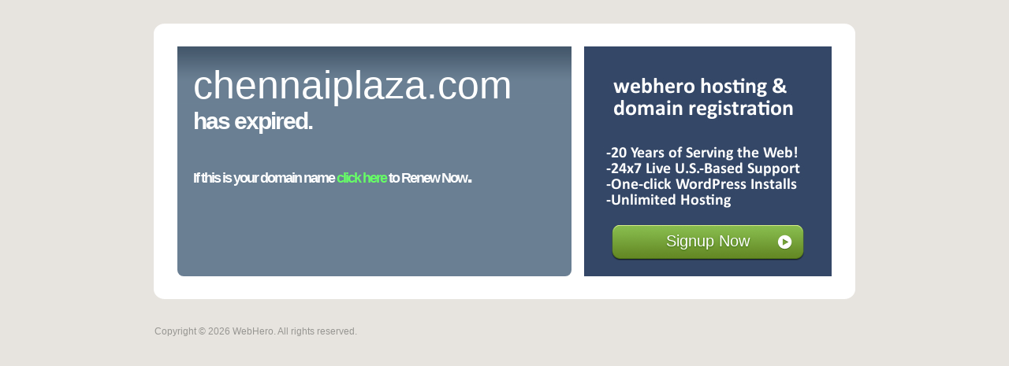

--- FILE ---
content_type: text/html; charset=UTF-8
request_url: http://chennaiplaza.com/
body_size: 3072
content:
<!DOCTYPE html PUBLIC "-//W3C//DTD XHTML 1.0 Transitional//EN" "http://www.w3.org/TR/xhtml1/DTD/xhtml1-transitional.dtd">
<html xmlns="http://www.w3.org/1999/xhtml">
<head>
<meta http-equiv="Content-Type" content="text/html; charset=UTF-8" />
<meta name="keywords" content="WebHero, Domains, Domain Registration,Domain"/>
<meta name="description" content="Domain Registrations, Hosting, Email, and Management Tools" />
<script type="text/javascript">
    document.title = document.domain "WebHero - Expired Domain";
</script>

<link rel="stylesheet" href="./comingsoon.css" type="text/css" media="screen" charset="utf-8"/>

<style type="text/css">
.style1 {
	background: #6A7F93 url('./img/domainComing_bg.png') repeat-x;
	float: left;
	height: 252px;
	padding: 20px;
	text-align: left;
	width: 460px;
	-webkit-border-bottom-right-radius: 8px;
	-webkit-border-bottom-left-radius: 8px;
	-moz-border-radius-bottomright: 8px;
	-moz-border-radius-bottomleft: 8px;
	border-bottom-right-radius: 8px;
	border-bottom-left-radius: 8px;
	color: #FFFFFF;
	font-family: Arial, Helvetica, sans-serif;
	font-size: 50px;
}
    .style2
    {
        color: #FFFFFF;
    }
    .style3
    {
        font-size: large;
    }
    .style4
    {
        color: #66FF66;
    }
</style>

</head>

<body>    	
        
        <div id="page">

            <div id="containerOpen"></div>
            <div id="container">
                <div class="style1">
                    <script language="javascript">
	<!--
	                    var domain = document.URL.substr(document.URL.indexOf("//")+2);
                if (domain.indexOf(":") >= 1)
                {
                    domain = domain.substr(0,domain.indexOf(":"));
                }
                if (domain.indexOf("/") >= 1)
                {
                    domain = domain.substr(0,domain.indexOf("/"));
                }
                document.writeln(domain.toLowerCase());
              -->
                                                </script></h3>

				<h2 class="welcomeLabel">has expired.</h2>
                    <p class="welcomeLabel">&nbsp;</p>
                    <h2 class="welcomeLabel"><span class="style3">If this is your domain name 
                    <a href="https://secure.webhero.com/billing/renew"><span class="style4">click here </span><span class="style2">
                        to Renew Now</span></a></span>.</h2>
                </div>
                <div class="pleskAd">
					<a class="green-button-big" href="https://webhero.com/domains"><span>Signup Now</span></a>
                </div>
            </div>

            <div id="containerClose"></div>

            <br />

            <div id="footer">
                <p>Copyright &copy; 
        <script language="JavaScript" type="text/javascript">
            now = new Date
            theYear = now.getFullYear()
            document.write(theYear)
                </script>
         WebHero. All rights reserved.</p>
		<div class="legalNotices">
                </div>
            </div>
        </div>

</body>
</html>


--- FILE ---
content_type: text/css
request_url: http://chennaiplaza.com/comingsoon.css
body_size: 2621
content:
* {
    text-decoration:none;
    border:none;
}
html {margin: 0; padding: 0;}
body {
    background: #E7E4DF;
    color: #313131;
    cursor: default;
    font-family: Arial, "Tahoma", arial, "Lucida Grande", "Lucida Sans Unicode", sans-serif;
    font-size: .8em;
    margin: 0;
    padding: 0;
    text-align: center;
}

a {color: #979692; text-decoration: none; border:none;}
a:hover {color: #979692; text-decoration: none;}

h1, h2, h3, h4, h5 {font-family: Arial, Helvetica, sans-serif;}

/** Temporary Placeholders */

.ad728x90 {
	height: 90px;
	margin: 0 auto;
	margin-bottom: 20px;
	text-align: center;
	width: 728px;
}

/*Structure*/
#page {
    width: 890px;
    margin: 0 auto;
    padding-top:30px;
    overflow: hidden;
}

#containerOpen {
	background: url(img/container.png) 0 0 no-repeat;
    width: 890px;
    height: 13px;
    margin: 0px 0px 0px 0px;
    font-size: 1px;
}
#container {
    background: white;
    width: 830px;
    height: 100%;
    padding: 16px 30px;
    overflow: hidden;
}
#containerClose {
	background: url(img/container_bottom.png) 0 0 no-repeat;
    width: 890px;
    height: 13px;
    font-size: 1px;
}

/* Footer */
#footer {
    width: 890px;
    margin: 20px auto 10px auto;
    overflow: hidden;
    color: #979692;/*#50A8CC;*/
}
#footer p {
    float: left;
    font-size: 90%;
    display: inline;
    padding: 0;
    margin: 0 0 0 1px;
}
#footer .legalNotices {
	float: right;
}

/** Interior Content */
.welcomeMessage {
	background: url(img/domainComing_bg.png) repeat-x #6A7F93;
	float: left;
	height: 252px;
	padding: 20px;
    text-align: left;
    width: 460px;
	-webkit-border-bottom-right-radius: 8px;
	-webkit-border-bottom-left-radius: 8px;
	-moz-border-radius-bottomright: 8px;
	-moz-border-radius-bottomleft: 8px;
	border-bottom-right-radius: 8px;
	border-bottom-left-radius: 8px;  
}	
.welcomeLabel,
.welcomeDomain {
	color: #FFF;
	font-size: 30px;
	letter-spacing:-2px;
	margin-top: 0;
	margin-bottom: 0;
}
.welcomeDomain {
	color: #FFF;
	font-size: 40px;
	letter-spacing:-2px;
	margin-top: 20px;
}
.pleskAd {
	background:url(img/pleskAd.jpg) no-repeat;
	float: right;
	height: 292px;
	position: relative;
	width: 314px;
}

/** Button */
.green-button-big  {
	background:url("img/pleskInfoButton.png") 0 0 no-repeat;
	bottom: 10px;
	color:white;
	display:inline;
	font-size:20px;
	height:45px;
	margin: 10px;
	position:absolute;
	right: 25px;
	text-shadow:0 1px 2px #3A7111;
	white-space:nowrap;
	width:244px;
}
.green-button-big span {
	line-height: 41px;
}
.green-button-big:hover {
	background-position: 0 -46px;
	color: #FFF;
	text-decoration: none;
}
